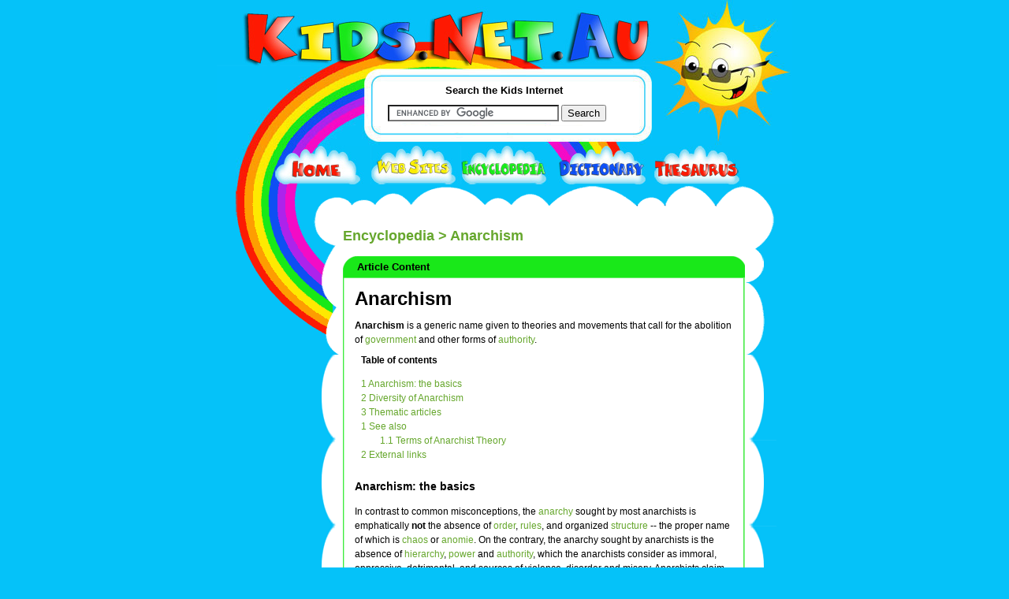

--- FILE ---
content_type: text/html; charset=UTF-8
request_url: http://encyclopedia.kids.net.au/page/an/Anarchism
body_size: 5614
content:

<!DOCTYPE html PUBLIC "-//W3C//DTD XHTML 1.0 Transitional//EN" "http://www.w3.org/TR/xhtml1/DTD/xhtml1-transitional.dtd">
<html xmlns="http://www.w3.org/1999/xhtml">
<head>

<meta name="title" content="Kids.Net.Au - Encyclopedia > Anarchism">

<meta name="description" content="Kids.Net.Au - Encyclopedia > Anarchism">
	<meta name="keywords" content="Kids.Net.Au, kids, children, search engine, portal, parents, teachers, directory, child safe, kids safe, encyclopedia, dictionary, thesaurus, language translator, teaching resources, games, kids toys, marketplace, parent's forum, teacher's forum, kids radio, business directory,">
	<meta name="language" content="english">
	<meta name="verify-v1" content="4/olScckw568KnjEVxrr7xYZ9JYUMh3f14fJml3J5Z0=" />
	<meta http-equiv="Content-Type" content="text/html; charset=iso-8859-1" />


<title>Kids.Net.Au - Encyclopedia > Anarchism</title>
<link href="http://kids.net.au/style2.css" rel="stylesheet" type="text/css" />
<link href="http://kids.net.au/style.css" rel="stylesheet" type="text/css" />

</head>

<body>
<div class="outerInner">
<div class="top">

<div class="down"><a href="http://kids.net.au"><img src="http://kids.net.au/images/logo.jpg" width="550" height="84" border="0" style="margin:0px 0px 0px 10px" /></a></div>
<div class="down"><img src="http://www.kids.net.au/images/spacer.gif" width="1" height="4" /></div>
<div class="searchmargin">&nbsp;</div>

<div class="search">
<div class="down"><img src="http://kids.net.au/images/spacer.gif" width="1" height="8" /></div>
<div class="searchBox" style="background:white;">
  <div class="searchTite">Search the Kids Internet</div>
  <div class="meanSeachBox1">
  <div class="b1">

<form action="http://www.google.com.au/cse" id="cse-search-box">
  <div>
    <input type="hidden" name="cx" value="partner-pub-5873425251697420:2846791179" />
    <input type="hidden" name="ie" value="UTF-8" />
    <input type="text" name="q" size="25" />
    <input type="submit" name="sa" value="Search" />
  </div>
</form>

<script type="text/javascript" src="http://www.google.com.au/coop/cse/brand?form=cse-search-box&amp;lang=en"></script>


  </div>
  </div>


</div>
<div class="down"><img src="http://www.kids.net.au/images/spacer.gif" /></div>
</div>

<div class="down"><img src="http://www.kids.net.au/images/spacer.gif" width="1" height="4" /></div>
<div class="innerNav"><a href="http://www.kids.net.au"><img src="http://www.kids.net.au/images/home.jpg" width="121" height="49" border="0" /></a><a 
href="http://sites.kids.net.au"><img src="http://www.kids.net.au/images/website.jpg" width="115" 
height="49" border="0" /></a><a 
href="http://encyclopedia.kids.net.au"><img src="http://www.kids.net.au/images/encyclopedia.jpg" width="123" height="49" border="0" /></a><a 
href="http://dictionary.kids.net.au"><img src="http://www.kids.net.au/images/dictionary.jpg" width="122" 
height="49" border="0" /></a><a href="http://thesaurus.kids.net.au"><img 
src="http://www.kids.net.au/images/thesaurus.jpg" width="109" height="49" border="0" /></a></div></div>
<div class="centerInner">

<div class="innerlftBar"><div class="innerlftBarpadding">

<br> &nbsp; </br>





<!--advertising space 120 x 600-->

<script type="text/javascript"><!--
google_ad_client = "ca-pub-5873425251697420";
/* 120x600, kidsnetau sidebar */
google_ad_slot = "9523013196";
google_ad_width = 120;
google_ad_height = 600;
//-->
</script>
<script type="text/javascript"
src="http://pagead2.googlesyndication.com/pagead/show_ads.js">
</script>


</div>
</div>
<div class="content1">
	<div class="b1">
		<div class="b2">

<div class="space">&nbsp;</div>		
				
		  <div class="contentTxt1">





<h2 class='encyclopedia'><a href='http://encyclopedia.kids.net.au' class='encyclopedia'>Encyclopedia</a> > Anarchism</h2>



<!--top green box -->
<div class="greenBox" >
                    <div class="b1">
                                <div class="title">&nbsp;

Article Content





<!--middle green box -->
</div>
                        </div>
                     <div class="b2">
<div class="tableTxt">












































<!DOCTYPE HTML PUBLIC "-//W3C//DTD HTML 4.01 Transitional//EN"
        "http://www.w3.org/TR/html4/loose.dtd">
<!-- Anarchism - 





<!--
a.new, #quickbar a.new { color: #CC2200; }
#quickbar { position: absolute; top: 4px; left: 4px; border-right: 2px solid #000000; }
#article { margin-left: 152px; margin-right: 4px; }
//-->
 



<h1 'pagetitle'><a ?title=Anarchism'>Anarchism</a></h1><p 'subtitle'>


<div 'bodytext'><a name="top"></a><p>

<strong>Anarchism</strong> is a generic name given
to theories and movements that call for
the abolition of <a class=encyclopedia href="http://encyclopedia.kids.net.au/page/go/Government" 'printable' title="Government">government</a> and other forms of <a class=encyclopedia href="http://encyclopedia.kids.net.au/page/au/Authority" 'printable' title="Authority">authority</a>.
<p>
<table border="0" "#8888aa" cellpadding="0" cellspacing="1"><tr><td>
<table border="0" "#f3f3ff" CELLPADDING=5><tr><td>
<b>Table of contents</b> <script type='text/javascript'>showTocToggle("show","hide")</script></td></tr><tr id='tocinside'><td>
<div style="margin-bottom:0px;">
<A CLASS="encyclopedia" HREF="#Anarchism:_the_basics">1  Anarchism: the basics </A><BR>
</div>
<div style="margin-bottom:0px;">
<A CLASS="encyclopedia" HREF="#Diversity_of_Anarchism">2  Diversity of Anarchism </A><BR>
</div>
<div style="margin-bottom:0px;">
<A CLASS="encyclopedia" HREF="#Thematic_articles">3  Thematic articles </A><BR>
</div>
</div>
<A CLASS="encyclopedia" HREF="#See_also">1  See also </A><BR>
<div style="margin-left:2em;">
<div style="margin-bottom:0px;">
<A CLASS="encyclopedia" HREF="#Terms_of_Anarchist_Theory">1.1 Terms of Anarchist Theory</A><BR>
</div>
</div>
<A CLASS="encyclopedia" HREF="#External_links">2  External links </A><BR>
</td></tr></table></td></tr></table><P>
<H3><a name="Anarchism:_the_basics"> Anarchism: the basics </a></H3>
<p>
In contrast to common misconceptions, the <a class=encyclopedia href="http://encyclopedia.kids.net.au/page/an/Anarchy" 'printable' title="Anarchy">anarchy</a> sought by most anarchists
is emphatically <strong>not</strong> the absence of <a class=encyclopedia href="http://encyclopedia.kids.net.au/page/or/Order" 'printable' title="Order">order</a>, <a class=encyclopedia href="http://encyclopedia.kids.net.au/page/ru/Rule" 'printable' title="Rule">rules</a>, and organized <a class=encyclopedia href="http://encyclopedia.kids.net.au/page/st/Structure" 'printable' title="Structure">structure</a> -- the proper name of which is <a class=encyclopedia href="http://encyclopedia.kids.net.au/page/ch/Chaos" 'printable' title="Chaos">chaos</a> or <a class=encyclopedia href="http://encyclopedia.kids.net.au/page/an/Anomie" 'printable' title="Anomie">anomie</a>.
On the contrary, the anarchy sought by anarchists is the absence of <a class=encyclopedia href="http://encyclopedia.kids.net.au/page/hi/Hierarchy" 'printable' title="Hierarchy">hierarchy</a>, <a class=encyclopedia href="http://encyclopedia.kids.net.au/page/po/Power" 'printable' title="Power">power</a> and <a class=encyclopedia href="http://encyclopedia.kids.net.au/page/au/Authority" 'printable' title="Authority">authority</a>, which the anarchists consider as
immoral, oppressive, detrimental, and sources of violence, disorder and misery.
Anarchists claim that human relations should be based only upon voluntary associations.
<p>
For historical details about the <em>word</em> "anarchism", and information on its proper usage, see the article <a class=encyclopedia href="http://encyclopedia.kids.net.au/page/an/Anarchism___etymology" 'printable' title="Anarchism/etymology">etymology of the word <em>anarchism</em></a>. See also the word "<a class=encyclopedia href="http://encyclopedia.kids.net.au/page/li/Libertarian" 'printable' title="Libertarian">libertarian</a>".
<p>
<H3><a name="Diversity_of_Anarchism"> Diversity of Anarchism </a></H3>
<p>
On first approximation, we can distinguish three main trends in anarchist traditions:
<ul><li> <strong><a class=encyclopedia href="http://encyclopedia.kids.net.au/page/in/Individualist_anarchism" 'printable' title="Individualist anarchism">individualist anarchism</a></strong> insists on <a class=encyclopedia href="?title=Invididualism" 'printable' title="Invididualism">individual autonomy[?]</a> against authority and coercion.
</li><li> <strong><a class=encyclopedia href="http://encyclopedia.kids.net.au/page/li/Libertarian_socialism" 'printable' title="Libertarian socialism">libertarian socialism</a></strong> proposes <a class=encyclopedia href="?title=Self-management" 'printable' title="Self-management">self-management[?]</a> in an egalitarian society.
</li><li> <strong><a class=encyclopedia href="http://encyclopedia.kids.net.au/page/an/Anarcho-capitalism" 'printable' title="Anarcho-capitalism">anarcho-capitalism</a></strong> rests on the <a class=encyclopedia href="http://encyclopedia.kids.net.au/page/li/Libertarianism" 'printable' title="Libertarianism">classical liberal</a> philosophy of individual property rights.
</li></ul><p>
These trends are not always mutually exclusive, and do not cover all the nuances of anarchist movements that may or may not be loosely attached to them.
<p>
For more details, see the article <a class=encyclopedia href="http://encyclopedia.kids.net.au/page/di/Diversity_of_anarchism" 'printable' title="Diversity of anarchism">Diversity of anarchism</a>.
<p>
<H3><a name="Thematic_articles"> Thematic articles </a></H3>
<p>
Anarchism is vast subject that touches a lot of topics. Below are links to articles that discuss and argue various aspects of anarchism,
from the points of view of anarchists of various trends, as well as of non-anarchists.
<p>
<ul><li> <a class=encyclopedia href="http://encyclopedia.kids.net.au/page/an/Anarchism_and_private_property" 'printable' title="Anarchism and private property">anarchism and private property</a> (discusses socialism vs capitalism, etc.)
</li><li> <a class=encyclopedia href="http://encyclopedia.kids.net.au/page/hi/Historical_origins_of_anarchism" 'printable' title="Historical origins of anarchism">historical origins of anarchism</a> (up to the <a class=encyclopedia href="http://encyclopedia.kids.net.au/page/ni/Nineteenth_century" 'printable' title="Nineteenth century">nineteenth century</a>)
</li><li> <a class=encyclopedia href="http://encyclopedia.kids.net.au/page/pa/Past_and_present_anarchist_communities" 'printable' title="Past and present anarchist communities">past and present anarchist communities</a> (actual experience)
</li><li> <a class=encyclopedia href="?title=Justice_without_government" 'printable' title="Justice without government">justice without government[?]</a> (how to solve conflicts in anarchist societies)
</li><li> <a class=encyclopedia href="?title=Anarchism_and_democracy" 'printable' title="Anarchism and democracy">anarchism and democracy[?]</a> (what place for democracy in an anarchy?)
</li><li> <a class=encyclopedia href="http://encyclopedia.kids.net.au/page/an/Anarchism_and_violence" 'printable' title="Anarchism and violence">anarchism and violence</a> (some are revolutionaries, other are non-violent, etc.)
</li><li> <a class=encyclopedia href="http://encyclopedia.kids.net.au/page/an/Anarchism_and_nature" 'printable' title="Anarchism and nature">anarchism and nature</a> (ecology vs technology, etc.)
</li><li> <a class=encyclopedia href="http://encyclopedia.kids.net.au/page/an/Anarchism_and_sex" 'printable' title="Anarchism and sex">anarchism and sex</a> (marriage, sexism, etc.)
</li><li> <a class=encyclopedia href="?title=Anarchism_and_counter-culture" 'printable' title="Anarchism and counter-culture">anarchism and counter-culture[?]</a>
</li><li> <a class=encyclopedia href="?title=Spanish_anarchism" 'printable' title="Spanish anarchism">spanish anarchism[?]</a> (the anarchist movement and spanish civil war)
</li><li> <a class=encyclopedia href="?title=Unclassified_anarchists" 'printable' title="Unclassified anarchists">unclassified anarchists[?]</a> (anarchists who do not clearly fit categories)
</li></ul><p>
<b><a name="See_also"> See also </a></b>
<p>
<ul><li> <a class=encyclopedia href="http://encyclopedia.kids.net.au/page/in/Individualist_anarchism" 'printable' title="Individualist anarchism">individualist anarchism</a>, <a class=encyclopedia href="http://encyclopedia.kids.net.au/page/vo/Voluntaryism" 'printable' title="Voluntaryism">voluntaryism</a>
</li><li> <a class=encyclopedia href="http://encyclopedia.kids.net.au/page/li/Libertarian_socialism" 'printable' title="Libertarian socialism">libertarian socialism</a>, <a class=encyclopedia href="http://encyclopedia.kids.net.au/page/an/Anarcho-syndicalism" 'printable' title="Anarcho-syndicalism">anarcho-syndicalism</a>, <a class=encyclopedia href="http://encyclopedia.kids.net.au/page/an/Anarcho-communism" 'printable' title="Anarcho-communism">anarcho-communism</a>, <a class=encyclopedia href="http://encyclopedia.kids.net.au/page/cl/Class_War" 'printable' title="Class War">Class War</a>, <a class=encyclopedia href="http://encyclopedia.kids.net.au/page/sy/Syndicalism" 'printable' title="Syndicalism">syndicalism</a>, <a class=encyclopedia href="http://encyclopedia.kids.net.au/page/an/Anti-globalization_movement" 'printable' title="Anti-globalization movement">anti-globalization movement</a>
</li><li> <a class=encyclopedia href="http://encyclopedia.kids.net.au/page/ni/Nihilism" 'printable' title="Nihilism">nihilism</a>, <a class=encyclopedia href="http://encyclopedia.kids.net.au/page/pr/Primitivism" 'printable' title="Primitivism">primitivism</a>, <a class=encyclopedia href="http://encyclopedia.kids.net.au/page/gr/Green_anarchism" 'printable' title="Green anarchism">green anarchism</a>, <a class=encyclopedia href="http://encyclopedia.kids.net.au/page/ec/Eco-anarchism" 'printable' title="Eco-anarchism">eco-anarchism</a>, <a class=encyclopedia href="http://encyclopedia.kids.net.au/page/so/Social_ecology" 'printable' title="Social ecology">social ecology</a>, <a class=encyclopedia href="http://encyclopedia.kids.net.au/page/an/Anarchafeminism" 'printable' title="Anarchafeminism">anarchafeminism</a>, <a class=encyclopedia href="http://encyclopedia.kids.net.au/page/an/Anarchist_groups" 'printable' title="Anarchist groups">anarchist groups</a>, <a class=encyclopedia href="http://encyclopedia.kids.net.au/page/an/Anarchism_in_the_arts" 'printable' title="Anarchism in the arts">anarchism in the arts</a>, <a class=encyclopedia href="http://encyclopedia.kids.net.au/page/an/Anarcho_punk" 'printable' title="Anarcho punk">anarcho punk</a>, <a class=encyclopedia href="http://encyclopedia.kids.net.au/page/pa/Pacifism" 'printable' title="Pacifism">pacifism</a>, <a class=encyclopedia href="http://encyclopedia.kids.net.au/page/to/Tolstoyan" 'printable' title="Tolstoyan">tolstoyans</a>, <a class=encyclopedia href="http://encyclopedia.kids.net.au/page/si/Situationist" 'printable' title="Situationist">situationists</a>, <a class=encyclopedia href="http://encyclopedia.kids.net.au/page/ta/TAZ" 'printable' title="TAZ">TAZ</a>
</li><li> <a class=encyclopedia href="http://encyclopedia.kids.net.au/page/an/Anarcho-capitalism" 'printable' title="Anarcho-capitalism">anarcho-capitalism</a>, <a class=encyclopedia href="http://encyclopedia.kids.net.au/page/li/Libertarianism" 'printable' title="Libertarianism">libertarianism</a>, <a class=encyclopedia href="http://encyclopedia.kids.net.au/page/cl/Classical_liberalism" 'printable' title="Classical liberalism">classical liberalism</a>, <a class=encyclopedia href="http://encyclopedia.kids.net.au/page/pa/Panarchism" 'printable' title="Panarchism">panarchism</a>
</li><li> <a class=encyclopedia href="http://encyclopedia.kids.net.au/page/an/Anarchy" 'printable' title="Anarchy">anarchy</a>, <a class=encyclopedia href="http://encyclopedia.kids.net.au/page/an/Anomie" 'printable' title="Anomie">anomie</a>, <a class=encyclopedia href="http://encyclopedia.kids.net.au/page/st/State" 'printable' title="State">State</a>, <a class=encyclopedia href="http://encyclopedia.kids.net.au/page/st/Statism" 'printable' title="Statism">statism</a>
</li><li> <a class=encyclopedia href="http://encyclopedia.kids.net.au/page/id/Ideology" 'printable' title="Ideology">ideology</a>, <a class=encyclopedia href="http://encyclopedia.kids.net.au/page/po/Politics" 'printable' title="Politics">politics</a>, <a class=encyclopedia href="http://encyclopedia.kids.net.au/page/po/Political_models" 'printable' title="Political models">political models</a>
</li><li> <a class=encyclopedia href="http://encyclopedia.kids.net.au/page/cr/Crypto-anarchism" 'printable' title="Crypto-anarchism">crypto-anarchism</a>
</li></ul><p>
<H3><a name="Terms_of_Anarchist_Theory">Terms of Anarchist Theory</a></H3>
<ul><li> <a class=encyclopedia href="http://encyclopedia.kids.net.au/page/in/Intellectual_worker" 'printable' title="Intellectual worker">intellectual worker</a>
</li></ul><p>
<b><a name="External_links"> External links </a></b>
<p>
<ul><li> The <a class=encyclopedia href='http://www.gmu.edu/departments/economics/bcaplan/anarfaq.htm' 'printable' title="http://www.gmu.edu/departments/economics/bcaplan/anarfaq.htm">Anarchist Theory FAQ</a> (<i>http://www.gmu.edu/departments/economics/bcaplan/anarfaq.htm</i>) as <a class=encyclopedia href='http://www.faqs.org/faqs/anarchy/theory/faq/' 'printable' title="http://www.faqs.org/faqs/anarchy/theory/faq/">posted</a> (<i>http://www.faqs.org/faqs/anarchy/theory/faq/</i>) on <a class=encyclopedia href="http://encyclopedia.kids.net.au/page/us/Usenet" 'printable' title="Usenet">Usenet</a>, "with a strong emphasis upon the many Net controversies between left-anarchists and anarcho-capitalists."
</li><li> Also note the <a class=encyclopedia href='http://www.infoshop.org/faq/index' 'printable' title="http://www.infoshop.org/faq/index">Anarchist FAQ</a> (<i>http://www.infoshop.org/faq/index</i>), a FAQ written by <a class=encyclopedia href="http://encyclopedia.kids.net.au/page/li/Libertarian_socialism" 'printable' title="Libertarian socialism">(left) anarchists</a>.
</li></ul><p>
</div>
<p><em><a wikipedia"> <a class=encyclopedia href="http://iki.fi/karvinen/"></a></em></p><!-- Time since request: 0.91 secs. -->
<!-- width=0 height=0 frameborder=0 src=   marginwidth=0 marginheight=0 vspace=0 hspace=0 allowtransparency=true scrolling=no>-->
<hr color='#ADDB75' size='1' style='border: 1px dotted #ADDB75'><BR>All Wikipedia text 
is available under the 
terms of the GNU Free Documentation License</BR><BR>










<!--bottom green border-->
</div>
     </div>
<div class="b3">&nbsp;</div>
                        </div>





<table width='511' cellpadding='0' cellspacing='0' border='0'>
<tr>
<td width='255' align='left' height='155'><!--top green box -->
<div class="greenSmallBox" >
                    <div class="b1">
                                <div class="title">&nbsp;
Search Encyclopedia


<!--middle green box -->
</div>
                        </div>
                     <div class="b2">
<div class="tableTxt">




<div style='height:155px; margin-top:auto; margin-bottom:auto;'><table><tr><td valign='middle' align='center'><br>Search over one million articles, find something about almost anything!</br></td></tr><tr><td>&nbsp;</td></tr><tr><td valign='middle' align='center'>

<form action="http://www.google.com.au/cse" id="cse-search-box">
  <div>
    <input type="hidden" name="cx" value="partner-pub-5873425251697420:2846791179" />
    <input type="hidden" name="ie" value="UTF-8" />
    <input type="text" name="q" size="25" />
    <input type="submit" name="sa" value="Search" />
  </div>
</form>

<script type="text/javascript" src="http://www.google.com.au/coop/cse/brand?form=cse-search-box&amp;lang=en"></script>


</td></tr></table>
</div>






<!--bottom green border-->
</div>
     </div>
<div class="b3">&nbsp;</div>
                        </div>



</td><td width='11px'>&nbsp;&nbsp;</td>
<td width='256' align='left' height='155'>
<!--top green box -->
<div class="greenSmallBox" >
                    <div class="b1">
                                <div class="title">&nbsp;
Featured Article


<!--middle green box -->
</div>
                        </div>
                     <div class="b2">
<div class="tableTxt">





<table cellpadding='0' cellspacing='0' border='0' width='210px'>
<tr><td style='width:210px; word-wrap: break-word;'><table border='0' width='220px' height='150px' cellpadding='0' cellspacing='0'>
<tr><td align='center' valign='top' style='width:210px; word-wrap: break-word; padding-top:10px;'>
<a class='encyclopedia' 
href='http://encyclopedia.kids.net.au/page/sa/Sanskrit_language'>Sanskrit 
language</a></td></tr>
<tr><td align='center' valign='top' style='width:210px; word-wrap: break-word;'>
<p align='center'>
... second line is in locative
plural. Translated: "...in them".


 History 
Sanskrit is the oldest member of Indo-Aryan[?] sub-branch of Indo-Iranian[?].  Vedic Sanskrit ...</td></tr>
</table></td></tr></table>





<!--bottom green border-->
</div>
     </div>
<div class="b3">&nbsp;</div>
                        </div>



</td>
</tr>
</table>		  </div>
			<div class="down">&nbsp;</div>

			<div class="down"></div>
		</div>
	</div>
</div>


<div class="btmAds">


<div class="down"><div class="footer">
<div class="down">&nbsp;</div>
<div class="down">





<center>
<!--advertising space  -->

<script type="text/javascript"><!--
google_ad_client = "ca-pub-5873425251697420";
/* 468x60, kidsnetau bottombar */
google_ad_slot = "2679073966";
google_ad_width = 468;
google_ad_height = 60;
//-->
</script>
<script type="text/javascript"
src="http://pagead2.googlesyndication.com/pagead/show_ads.js">
</script>

</center>


</div>

<center>

<p align="center" style="padding-top:15px; padding-bottom:5px; font-weight:normal;">
<A href="http://www.riverfm.com.au" class="blue">River FM Country Radio</a>
| 
<A href="http://dictionary.kids.net.au" class='blue'>Dictionary</a>
| 
<A href="http://encyclopedia.kids.net.au" class='blue'>Encyclopedia</a> 
| 
<A href="http://dictionary.kids.net.au" class='blue'>Thesaurus</a>
| 
<A href="http://childcaredb.com.au" class='blue'>Childcare</a>
</p>

<p align="center" style="padding:5px; font-weight:normal;">
<A href="http://kids.net.au/link.php" class="blue">Link to 
Kids.Net.Au</a> 
| 
<A href="http://kids.net.au/about.php" class='blue'>About Us</a> 
| 
<A href="http://www.costumeone.com.au/halloween-costumes.html" title="Halloween Costumes Australia" class='blue'>Buy Halloween Costumes</a>
| 
<A href="https://www.hitchedbyholly.com.au" title="Hawkesbury Wedding Celebrant" class='blue'>Wedding Celebrant</a>
| 
<A href="http://kids.net.au/privacypolicy.php" class='blue'>Privacy Policy</a>
| 
<A href="http://kids.net.au/contactus.php" class='blue'>Contact Us</a>
</p>
<p align="center" style="padding:5px; font-weight:normal;">
&copy; 
2025 
<A href="http://kids.net.au" class="blue">Kids.Net.Au</a> - kids safe portal for children, parents, schools and 
teachers. 
</p>


</center>

</div></div>
</div>
<div class="down"><img src="http://www.kids.net.au/images/spacer.gif" width="1" height="5" /></div>

<div class="down"><img src="http://www.kids.net.au/images/spacer.gif" width="1" height="1" /></div>
</div>
<div class="bottom">

  <div class="down">&nbsp;</div>
</div>
</div>
</body>
</html>

<small>This page was created in 30.6 ms</small>

--- FILE ---
content_type: text/html; charset=utf-8
request_url: https://www.google.com/recaptcha/api2/aframe
body_size: 119
content:
<!DOCTYPE HTML><html><head><meta http-equiv="content-type" content="text/html; charset=UTF-8"></head><body><script nonce="J11C3uBlPuqbj7ufDKi2FQ">/** Anti-fraud and anti-abuse applications only. See google.com/recaptcha */ try{var clients={'sodar':'https://pagead2.googlesyndication.com/pagead/sodar?'};window.addEventListener("message",function(a){try{if(a.source===window.parent){var b=JSON.parse(a.data);var c=clients[b['id']];if(c){var d=document.createElement('img');d.src=c+b['params']+'&rc='+(localStorage.getItem("rc::a")?sessionStorage.getItem("rc::b"):"");window.document.body.appendChild(d);sessionStorage.setItem("rc::e",parseInt(sessionStorage.getItem("rc::e")||0)+1);localStorage.setItem("rc::h",'1762542123397');}}}catch(b){}});window.parent.postMessage("_grecaptcha_ready", "*");}catch(b){}</script></body></html>